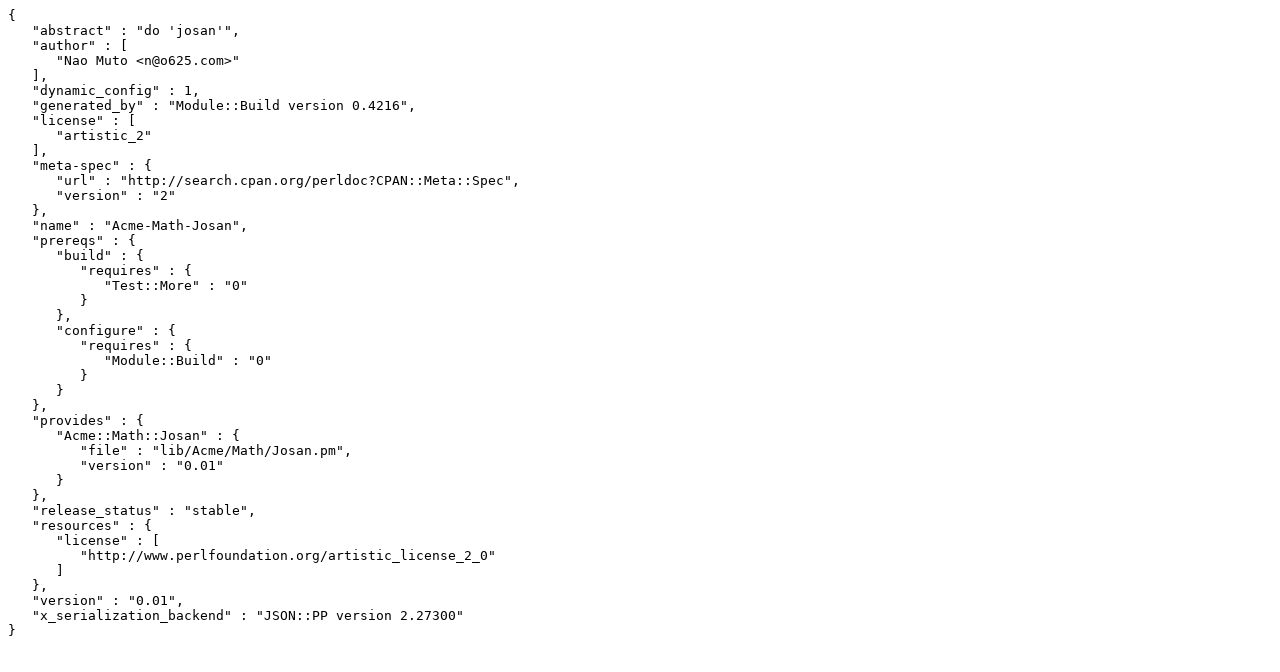

--- FILE ---
content_type: text/plain
request_url: http://slackware.rol.ru/CPAN/authors/id/M/MU/MUTO/Acme-Math-Josan-0.01.meta
body_size: 445
content:
{
   "abstract" : "do 'josan'",
   "author" : [
      "Nao Muto <n@o625.com>"
   ],
   "dynamic_config" : 1,
   "generated_by" : "Module::Build version 0.4216",
   "license" : [
      "artistic_2"
   ],
   "meta-spec" : {
      "url" : "http://search.cpan.org/perldoc?CPAN::Meta::Spec",
      "version" : "2"
   },
   "name" : "Acme-Math-Josan",
   "prereqs" : {
      "build" : {
         "requires" : {
            "Test::More" : "0"
         }
      },
      "configure" : {
         "requires" : {
            "Module::Build" : "0"
         }
      }
   },
   "provides" : {
      "Acme::Math::Josan" : {
         "file" : "lib/Acme/Math/Josan.pm",
         "version" : "0.01"
      }
   },
   "release_status" : "stable",
   "resources" : {
      "license" : [
         "http://www.perlfoundation.org/artistic_license_2_0"
      ]
   },
   "version" : "0.01",
   "x_serialization_backend" : "JSON::PP version 2.27300"
}
